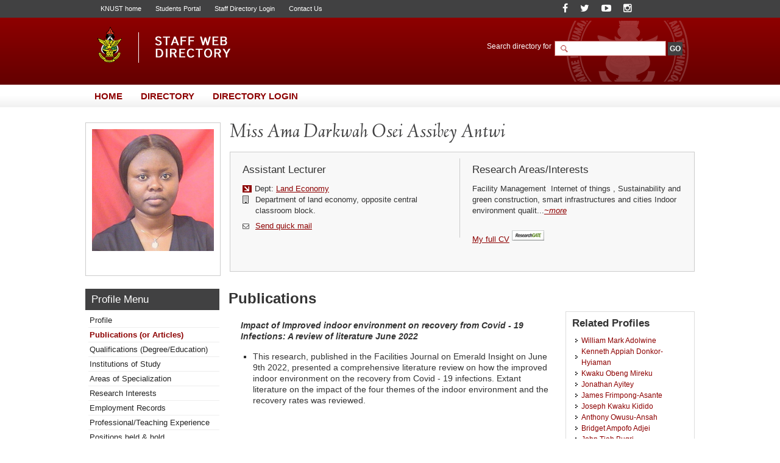

--- FILE ---
content_type: text/html; charset=UTF-8
request_url: https://webapps.knust.edu.gh/staff/dirsearch/profile/publications/156b44065bd4.html
body_size: 5763
content:
<!doctype html>
<html lang="en-gb" dir="ltr">
<!--     
Copyright (c) 2014, All rights reserved
www.knust.edu.gh  
-->
<head>
<meta charset="utf-8">
<meta http-equiv="X-UA-Compatible" content="IE=8">
<title>
Profile of Miss Ama Darkwah, Osei Assibey Antwi - Staff Web Directory, KNUST</title>
<meta name="keywords" content="KNUST Staff Directory, Web Directory, Kwame Nkrumah University of Science and Technology">
<meta name="description" content="Welcome the KNUST Staff Web Directory. Staff list and information can be found here.">
<meta name="robots" content="index, follow">
<meta name="allow-search" content="yes">
<meta name="author" content="Website Development Services, UITS (http://uits.knust.edu.gh)">
<meta http-equiv="cache-control" content="cache">
<meta name="date" content="15-01-2026">
<script src="https://webapps.knust.edu.gh/staff/assets/js/jquery/js/jquery-1.7.1.min.js" type="text/javascript"></script>
<script src="https://webapps.knust.edu.gh/staff/assets/js/tree/jquery.cookie.js" type="text/javascript"></script>
<script src="https://webapps.knust.edu.gh/staff/assets/js/tree/jquery.treeview.js" type="text/javascript"></script>
<link href="https://webapps.knust.edu.gh/staff/assets/img/favicon.png" type="image/png" rel="shortcut icon">
<link href="https://webapps.knust.edu.gh/staff/assets/css/default/default.css" rel="stylesheet" media="screen, projection" type="text/css">
<link href="https://webapps.knust.edu.gh/staff/assets/js/SpryAssets/more/SpryAccordion.css" rel="stylesheet" >
<link href="https://webapps.knust.edu.gh/staff/assets/css/default/print.css" rel="stylesheet" media="print" type="text/css">
<link href="https://webapps.knust.edu.gh/staff/assets/js/colorbox/colorbox.css" rel="stylesheet" media="screen, projection" type="text/css">
<script type="text/javascript">var switchTo5x=true;</script>
<script type="text/javascript" id="st_insights_js" src="https://ws.sharethis.com/button/buttons.js?publisher=f1d50044-751a-4dbe-adab-1e1ce72849a6"></script>
<script type="text/javascript">stLight.options({publisher: "f1d50044-751a-4dbe-adab-1e1ce72849a6", doNotHash: false, doNotCopy: false, hashAddressBar: false});</script>
</head>
<body>
	 			<!-- beginHeader -->
					<div id="header">
	<div class="header-wrapper">
		<div class="page-crumbs">
			<div class="top-links"> 
					<span><a href="http://www.knust.edu.gh" title="University home" target="_blank">KNUST home</a> </span> 
										<span><a href="http://apps.knust.edu.gh/Students" title="Students Portal" target="_blank">Students Portal</a> </span>
					<span><a href="http://webapps.knust.edu.gh/staffportal" title="Directory Access" target="_blank">Staff Directory Login</a> </span>
										<span><a href="http://knust.edu.gh/about/contacts" title="Contact Us" target="_blank">Contact Us</a> </span>
			</div>
			<div class="social-media">

	<span class="soc-item"> <a class="" href="https://www.facebook.com/KNUSTKsi" title="Follow us on Facebook"><i class="fa fa-facebook"></i></a> </span>
	<span class="soc-item"> <a class="" href="https://twitter.com/KNUSTGH" title="Follow our Twitter handle"><i class="fa fa-twitter"></i></a> </span>
	<span class="soc-item"> <a class="" href="https://www.youtube.com/channel/UCcTkk-7AgMB7MmEn__WoLaw" title="YouTube"><i class="fa fa-youtube-play"></i></a> </span>
	<span class="soc-item"> <a class="" href="https://www.instagram.com/knust.gh/" title="Follow on Instagram"><i class="fa fa-instagram"></i></a> </span>
	
</div>
		</div>
		
	<hr class="spacer">	
		<div class="branding"> 
			<div class="site-logo"> <a href="https://webapps.knust.edu.gh/staff/" ><img  src="https://webapps.knust.edu.gh/staff/assets/css/images/logo.png" title="Staff Web Directory, KNUST"></a> </div>
		</div>
	<div class="search-section">
		
		<form action="https://webapps.knust.edu.gh/staff/dirsearch/.html" method="post" enctype="application/x-www-form-urlencoded" class="search">
    <div class="widget-box">
        <div class="search-area">
            <label for="q" class="label">
					<span>Search directory for</span>
                <input type="text" size="20" name="uname" id="search-field" class="textfield">
				</label>
				<label>
				

					<input type="submit" name="go" class="btn" id="search-go-btn" value="GO">
					<input type="hidden" name="siteid" id="siteid" value="" >
					<input type="hidden" name="page" id="page-field" value="search_results" >
					<input type="hidden" name="dept" id="dept" value="" /> 
                    <input type="hidden" name="staffcat" id="staffcat" value="" />
				 </label>
        </div>
        
        <div class="search-engines">
			        </div>
    </div>
</form>	</div>
     
	</div>
</div>
				<hr class="spacer">
				<!-- endHeader -->
				<!-- beginNavigation -->
				<div id="navigation">
	<ul class="nav-main">
		<li><a href="https://webapps.knust.edu.gh/staff/" title="Title"><span>Home</span></a></li>
		<li><a href="https://webapps.knust.edu.gh/staff/dirsearch.html"><span>Directory</span></a></li>
		<li><a href="https://webapps.knust.edu.gh/staffportal"><span>Directory Login</span></a></li>
	</ul>
</div>
<hr class="spacer">
				<div id="content-wrapper">	
				<!--<ul class="bread-crumb">
	<li><a href="../index.php">Home</a></li>
	<li><a href="#">Parent</a></li>
	<li><a href="#">Child</a></li>
	<li><a href="#">Grandchild</a></li>
	<li><a href="#">Great Grandchild</a></li>
</ul> -->
				<!-- endNavigation -->
				<!-- beginStaffTemplate -->
				<div class="temp-profile">
	<dt class="temp-img-wrapper"> <a href="#">
			<img src="https://webapps.knust.edu.gh/staff/assets/img/img_server.php?id=6202093" width="200" height="" align="middle"/>
		</a> </dt>
	<div class="temp-wrapper" style="width:741px;min-height:150px;"> 
		<!--<h1 class="temp-name">Joshua, Mr. Gbeve</h1>-->
		<h1 class="temp-name">Miss Ama Darkwah Osei Assibey Antwi</h1>
		<div class="template" style="width:741px;">
			<dl class="temp-left">
				<dt class="temp-section-header">
					<h4>Assistant Lecturer</h4>  
				</dt>
				<hr class="spacer">
				<dt> <div class="temp-left-content">
						<span class="temp-section">Dept: <a href="#">Land Economy</a> <!--Vice-Chancellor's Office,--></span>
																		<span class="temp-office"><i class="fa fa-building-o"> </i> <div class="addrss">Department of land economy, opposite central classroom block. </div>
						</span>
												<hr class="spacer">
												<span class="temp-office"><small><i class="fa fa-envelope-o"> </i> </small><a href="#" id="sndmaildv" class="sndbox cboxElement" title="Send a Mail to Ama Darkwah, Miss Osei Assibey Antwi">Send quick mail</a>
							<input id="url_tag" name="url_tag" type="hidden" value="156b44065bd4" />
						</span>
											</div>
				</dt>
			</dl>
			<dl class="temp-right">
				<dt class="temp-section-header">
					<h4>Research Areas/Interests</h4>
				</dt>
				<dt> <div class="temp-right-content">
						<p>
														
Facility Management&nbsp;
Internet of things ,
Sustainability and green construction,
smart infrastructures and cities
Indoor environment qualit...<em><a href="https://webapps.knust.edu.gh/staff/dirsearch/profile/areas-of-interest/156b44065bd4.html#researchinterests" title="More Information">~more</a></em>
													</p>
												<span class="temp-attach"><a href="/staffportal/assets/uploads/CVs/6fdde997381a5b9b27fc1765646328fc.docx" title="Download doc">My full CV</a></span>
																		<ul class="social-tools">
														<li class="rsgate"><a href="https://publons.com/researcher/AHB-9637-2022/" target="_blank" title="Research Gate">ResearchGate</a></li>
																											</ul>
											</div>
				</dt>
			</dl>
		</div>
	</div>
</div>
				<!-- endStaffTemplate -->
				<hr class="spacer">				<!-- beginPageContent -->
				<script src="https://webapps.knust.edu.gh/staff/assets/js/tree/jquery.js" type="text/javascript"></script>
<script src="https://webapps.knust.edu.gh/staff/assets/js/tree/jquery.cookie.js" type="text/javascript"></script>
<script src="https://webapps.knust.edu.gh/staff/assets/js/tree/jquery.treeview.js" type="text/javascript"></script>
<script>
$(document).ready(function(){
	$("#left-sidebar-list-wrapper").treeview({
		persist: "location",
		collapsed: true,
		unique: true
	});
});
</script>

<div class="sidebar-220px">
	<div class="page-name">
		<h2>Profile Menu</h2><!-- this section updates with the first levels in the sidebars -->
	</div>
	<ul class="left-sidebar-list-wrapper" id="left-sidebar-list-wrapper">

		<li><a href="https://webapps.knust.edu.gh/staff/dirsearch/profile/summary/156b44065bd4.html" title="">Profile</a></li>
		<li><a href="https://webapps.knust.edu.gh/staff/dirsearch/profile/publications/156b44065bd4.html" title="">Publications (or Articles)</a></li>
		<li><a href="https://webapps.knust.edu.gh/staff/dirsearch/profile/qualifications/156b44065bd4.html" title="staff's qualifications">Qualifications (Degree/Education)</a></li>
		<li><a href="https://webapps.knust.edu.gh/staff/dirsearch/profile/institutions-of-study/156b44065bd4.html" title="staff's institutions of study">Institutions of Study</a></li>
		<li><a href="https://webapps.knust.edu.gh/staff/dirsearch/profile/area-of-specialty/156b44065bd4.html" title="">Areas of Specialization</a></li>
		<li><a href="https://webapps.knust.edu.gh/staff/dirsearch/profile/areas-of-interest/156b44065bd4.html" title="">Research Interests</a></li>
		<li><a href="https://webapps.knust.edu.gh/staff/dirsearch/profile/employment-records/156b44065bd4.html" title="Employment records & positions ">Employment Records</a></li>
		<li><a href="https://webapps.knust.edu.gh/staff/dirsearch/profile/professional-experience/156b44065bd4.html" title="">Professional/Teaching Experience</a></li>
		<li><a href="https://webapps.knust.edu.gh/staff/dirsearch/profile/positions/156b44065bd4.html" title="">Positions held &amp; hold</a></li>
		<li><a href="https://webapps.knust.edu.gh/staff/dirsearch/profile/awards-and-honours/156b44065bd4.html" title="">Honours &amp; Awards</a></li>
		<li><a href="https://webapps.knust.edu.gh/staff/dirsearch/profile/achievements/156b44065bd4.html" title="">Achievements</a></li>
		<li><a href="https://webapps.knust.edu.gh/staff/dirsearch/profile/associations/156b44065bd4.html" title="">Associations/Affiliations (Contribution &amp; Current Position)</a></li>
	       	<li><a href="https://webapps.knust.edu.gh/staff/dirsearch/profile/grants/156b44065bd4.html" title="Grants/Funds won with Dates">Grants/Funds won with Dates</a></li>
		<li><a href="https://webapps.knust.edu.gh/staff/dirsearch/profile/research-projects/156b44065bd4.html" title="Research Projects (Current and Past Projects)">Research Projects</a></li>
                <li><a href="https://webapps.knust.edu.gh/staff/dirsearch/profile/blog/156b44065bd4.html" title="">Blog Articles</a></li>
	</ul>
</div>

<style type="text/css">
 li.hide-me{display:none;}
</style>
             <div class="page-content-wrapper-px">
	<h1 class="page-title">Publications</h1>
	<div class="two-column-content-left">
       
        				<ul>
			<p><em><strong>Impact of Improved indoor environment on recovery from Covid - 19 Infections: A review of literature June 2022&nbsp;</strong></em></p>
<ul>
<li>This<em><strong>&nbsp;</strong></em>research, published in the Facilities Journal on Emerald Insight on June 9th 2022, presented a comprehensive literature review on how the improved indoor environment&nbsp;on the recovery from Covid - 19 infections. Extant literature on the impact of the four themes of the indoor environment and the recovery rates was reviewed.&nbsp;</li>
</ul>
<p>&nbsp;</p>
<ul>
<li>The study findings identified that air pollutants, air conditioned places, low ambient temperatures, poor ventilation and no views of the outdoor environment were deteriorating factors for Covid - 19 patients. On the other hand, proper ventilation, the use of cleaners, views of the outdoor environment and allowance for ample daylighting were improvement factors for Covid - 19 patients. The interrelationship of the various concepts was presented in an ontology chart.&nbsp; &nbsp;</li>
</ul>		</ul>
        	</div>
	<div class="right-section-wrapper">
	<h3 class="recent-headers">Related Profiles</h3>
    <div style="height:300px;overflow-y:scroll">
	<ul id="right-sidebar-list-wrapper">
               <li><a href="https://webapps.knust.edu.gh/staff/dirsearch/profile/summary/a9a3ccf616d6.html" title="William Mark Adolwine"> William Mark Adolwine </a></li>
               <li><a href="https://webapps.knust.edu.gh/staff/dirsearch/profile/summary/d870b7924fd5.html" title="Kenneth Appiah Donkor-Hyiaman"> Kenneth Appiah Donkor-Hyiaman </a></li>
               <li><a href="https://webapps.knust.edu.gh/staff/dirsearch/profile/summary/9051acc46ea2.html" title="Kwaku Obeng Mireku"> Kwaku Obeng Mireku </a></li>
               <li><a href="https://webapps.knust.edu.gh/staff/dirsearch/profile/summary/a23cf1f0bb7b.html" title="Jonathan Ayitey"> Jonathan Ayitey </a></li>
               <li><a href="https://webapps.knust.edu.gh/staff/dirsearch/profile/summary/1e9e1677092e.html" title="James Frimpong-Asante"> James Frimpong-Asante </a></li>
               <li><a href="https://webapps.knust.edu.gh/staff/dirsearch/profile/summary/e27f49dc367d.html" title="Joseph Kwaku Kidido"> Joseph Kwaku Kidido </a></li>
               <li><a href="https://webapps.knust.edu.gh/staff/dirsearch/profile/summary/d703ab28aa1b.html" title="Anthony Owusu-Ansah"> Anthony Owusu-Ansah </a></li>
               <li><a href="https://webapps.knust.edu.gh/staff/dirsearch/profile/summary/e555b9347809.html" title="Bridget Ampofo Adjei"> Bridget Ampofo Adjei </a></li>
               <li><a href="https://webapps.knust.edu.gh/staff/dirsearch/profile/summary/321faac5c700.html" title="John Tiah Bugri"> John Tiah Bugri </a></li>
               <li><a href="https://webapps.knust.edu.gh/staff/dirsearch/profile/summary/e3c20feba324.html" title="Michael Gyang Owusu"> Michael Gyang Owusu </a></li>
               <li><a href="https://webapps.knust.edu.gh/staff/dirsearch/profile/summary/734b963632f1.html" title="Frank Gyamfi-Yeboah"> Frank Gyamfi-Yeboah </a></li>
               <li><a href="https://webapps.knust.edu.gh/staff/dirsearch/profile/summary/d3b0ca3f0c32.html" title="Eric Paul Tudzi"> Eric Paul Tudzi </a></li>
               <li><a href="https://webapps.knust.edu.gh/staff/dirsearch/profile/summary/156b44065bd4.html" title="Ama Darkwah Osei Assibey Antwi"> Ama Darkwah Osei Assibey Antwi </a></li>
               <li><a href="https://webapps.knust.edu.gh/staff/dirsearch/profile/summary/bf0df365605d.html" title="Ishaq Kyei-Brobbey"> Ishaq Kyei-Brobbey </a></li>
               <li><a href="https://webapps.knust.edu.gh/staff/dirsearch/profile/summary/b3567487cfac.html" title="Kwabena Obeng Asiama"> Kwabena Obeng Asiama </a></li>
               <li><a href="https://webapps.knust.edu.gh/staff/dirsearch/profile/summary/b47bc5fb07ea.html" title="Mark Owusu Yeboah"> Mark Owusu Yeboah </a></li>
               <li><a href="https://webapps.knust.edu.gh/staff/dirsearch/profile/summary/f7a10abcfd37.html" title="Farida Daphne Issah"> Farida Daphne Issah </a></li>
               <li><a href="https://webapps.knust.edu.gh/staff/dirsearch/profile/summary/5e72a4e613c5.html" title="Eunice Naa Odarley Lamptey"> Eunice Naa Odarley Lamptey </a></li>
               <li><a href="https://webapps.knust.edu.gh/staff/dirsearch/profile/summary/f8b70c129aec.html" title="Theresa Ayesu"> Theresa Ayesu </a></li>
               <li><a href="https://webapps.knust.edu.gh/staff/dirsearch/profile/summary/14248c7284d9.html" title="Raphael Kasim Kasanga"> Raphael Kasim Kasanga </a></li>
               <li><a href="https://webapps.knust.edu.gh/staff/dirsearch/profile/summary/268cb76227fa.html" title="Anthony Adjei-Twum"> Anthony Adjei-Twum </a></li>
               <li><a href="https://webapps.knust.edu.gh/staff/dirsearch/profile/summary/3af13c5523f2.html" title="Mary Boamah"> Mary Boamah </a></li>
               <li><a href="https://webapps.knust.edu.gh/staff/dirsearch/profile/summary/5b3007112ee1.html" title="Emmanuel Kofi Gavu"> Emmanuel Kofi Gavu </a></li>
    		</ul>
        </div>
</div>
	<hr class="spacer">
	<div class="page-tags">
		<span class="print-page" style="cursor:pointer;"><a style="href="#" title="Print this page" onclick="print_page()">Print page</a></span>
<script type="text/javascript">
 var print_page = function(){
	  window.print();return false;
 }
</script>		<!--<script src="//w.sharethis.com/button/sharethis.js#publisher=169a5fa2-6d88-4a41-bb6c-15b9138620fd&amp;type=website&amp;buttonText=Share%20this%20page&amp;post_services=email%2Cfacebook%2Ctwitter%2Cgbuzz%2Cmyspace%2Cdigg%2Csms%2Cwindows_live%2Cdelicious%2Cstumbleupon%2Creddit%2Cgoogle_bmarks%2Clinkedin%2Cbebo%2Cybuzz%2Cblogger%2Cyahoo_bmarks%2Cmixx%2Ctechnorati%2Cfriendfeed%2Cpropeller%2Cwordpress%2Cnewsvine" type="text/javascript"></script> -->

<span class='st_sharethis_large' displayText='ShareThis'></span>
<span class='st_facebook_large' displayText='Facebook'></span>
<span class='st_twitter_large' displayText='Tweet'></span>
<span class='st_linkedin_large' displayText='LinkedIn'></span>
<span class='st_pinterest_large' displayText='Pinterest'></span>
<span class='st_email_large' displayText='Email'></span>


		 
	</div>
</div>
				<hr class="spacer">
				<!-- beginFooter -->
				 <script src="https://webapps.knust.edu.gh/staff/assets/js/colorbox/jquery.colorbox-min.js" type="text/javascript"></script>
   <script src="https://webapps.knust.edu.gh/staff/assets/js/script.js" type="text/javascript"></script>
   <!-- --> 
   <div style="display:none;">
     
    <div id="myModal">
      <div style="font-size:13px; padding:5px 6px;font-family:Verdana, Geneva, sans-serif;">
       <h3 align="center" style="border-bottom:#930 2px solid">SEND QUICK MAIL TO STAFF</h3>
       <p>Subject</p>
       <input type="text" name="subject" id="subject" width="" style="width:500px;"/>
       
       <p>Message</p>
       <textarea rows="5" cols="70" name="msgbdy" id="msgbdy"></textarea>
       <p>Your Email Address: <br >Note: this is to help the staff contact you back.</p>
       <input type="text" name="sndreml" id="sndreml" width="" style="width:500px;"/>
       <br />
       <br />
       <input type="button" value="Send" id="sndbtn" name="sndbtn" />&nbsp;<input type="button" value="Cancel" id="cndbtn" name="cndbtn" />
       <input  type="hidden" id="surl" name="surl" value="https://webapps.knust.edu.gh/staff/dirsearch/prepmail.html">
       
      </div>
      <div id="res"></div>
    </div>
  </div>
  <!-- -->  
<div id="footer">
	
  <div class="footer-links footer-links-k">
    <ul class="">
          
        <!--<li><a href="http://web.knust.edu.gh/voip" target="_blank">VOIP Directory</a></li> -->
        <li><a href="http://ogr.knust.edu.gh" target="_blank">Office of Grants &amp; Research</a></li>
        <!--<li><a href="http://admissions.knust.edu.gh/" target="_blank">Admissions Portal</a></li> -->
        <li><a href="http://apps.knust.edu.gh/StaffApplication" target="_blank">Online Job Applicaton System</a></li>
        <li><a href="http://helpdesk.knust.edu.gh/" target="_blank">KNUST IT HelpDesk</a></li>
        <li><a href="http://knust.edu.gh/academics/academic-calendar" target="_blank">University Academic Calendar</a></li>
        <!--<li><a href="http://oer.knust.edu.gh/" target="_blank">Open Educational Resources</a></li> -->
        <li><a href="http://knust.edu.gh/academics/departments-programmes/departments" target="_blank">Academic Departments</a></li> 
        <!--<li><a href="http://www.knust.edu.gh/research/centres-institutes" target="_blank">Research Institutes and Centres</a></li>-->
        <!--<li><a href="http://www.knust.edu.gh/academics/colleges" target="_blank">Colleges of the University</a></li> -->
      </ul>
  </div>
  <hr class="spacer">
  <hr class="spacer">
	<div class="copyright">
		<div class="copy-wrapper">
			<p>&copy; 2014-2026 Staff Web Directory, Human Resources Development, Kwame Nkrumah University of Science &amp; Technology Tel +233 3220 60352    E: hrd@knust.edu.gh</p>
		</div>
	</div>
	<hr class="spacer">
</div>
				<!-- endFooter -->
			</div>
</body>
</html>
        		
			 

